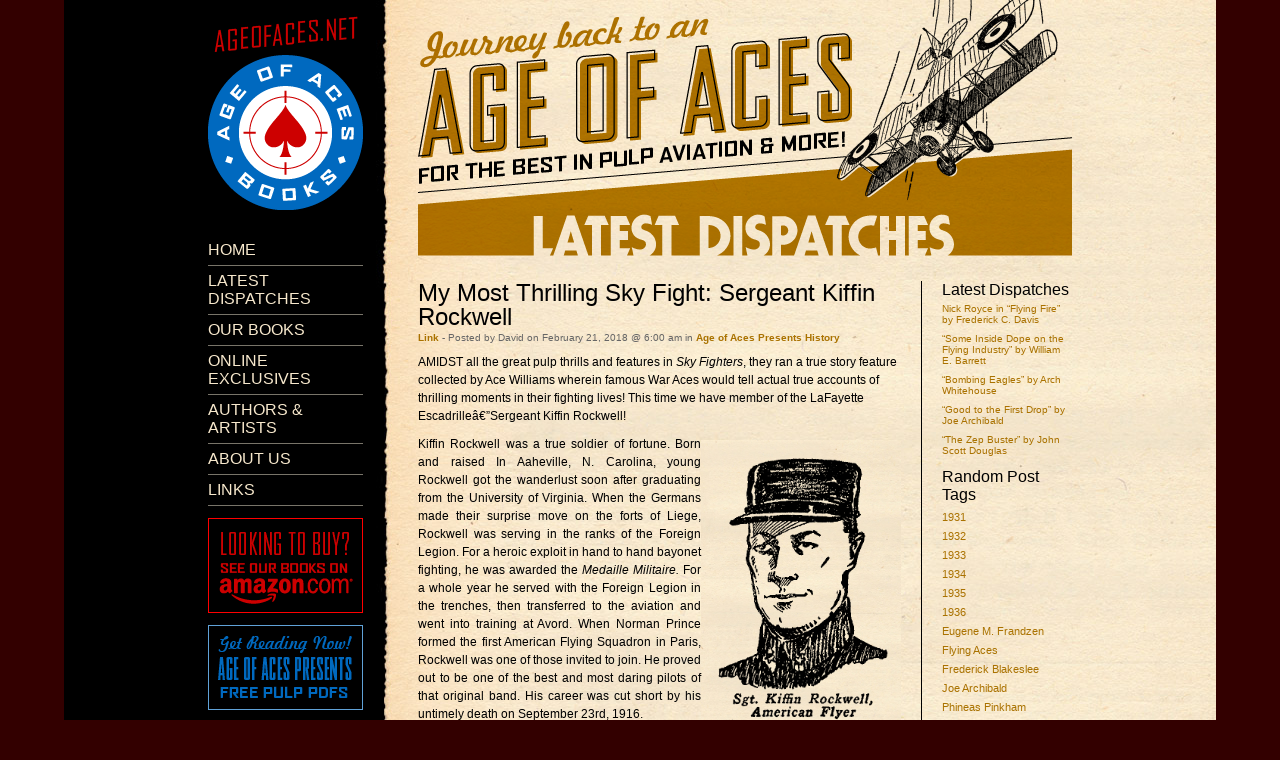

--- FILE ---
content_type: text/html; charset=UTF-8
request_url: https://www.ageofaces.net/tag/kiffin-rockwell/
body_size: 8014
content:
<!DOCTYPE html PUBLIC "-//W3C//DTD XHTML 1.0 Transitional//EN" "http://www.w3.org/TR/xhtml1/DTD/xhtml1-transitional.dtd">
<html xmlns="http://www.w3.org/1999/xhtml" dir="ltr" lang="en-US">

<head profile="http://gmpg.org/xfn/11">
	<meta http-equiv="Content-Type" content="text/html; charset=UTF-8" />

	<title>Age of Aces Books  &raquo; Kiffin Rockwell</title>

	<style type="text/css" media="screen">
		@import url( https://www.ageofaces.net/blog/wp-content/themes/acestheme/style.css );
	</style>

	<link rel="pingback" href="http://www.ageofaces.net/blog/xmlrpc.php" />
		<link rel='archives' title='January 2026' href='http://www.ageofaces.net/2026/01/' />
	<link rel='archives' title='December 2025' href='http://www.ageofaces.net/2025/12/' />
	<link rel='archives' title='November 2025' href='http://www.ageofaces.net/2025/11/' />
	<link rel='archives' title='October 2025' href='http://www.ageofaces.net/2025/10/' />
	<link rel='archives' title='September 2025' href='http://www.ageofaces.net/2025/09/' />
	<link rel='archives' title='August 2025' href='http://www.ageofaces.net/2025/08/' />
	<link rel='archives' title='July 2025' href='http://www.ageofaces.net/2025/07/' />
	<link rel='archives' title='June 2025' href='http://www.ageofaces.net/2025/06/' />
	<link rel='archives' title='May 2025' href='http://www.ageofaces.net/2025/05/' />
	<link rel='archives' title='April 2025' href='http://www.ageofaces.net/2025/04/' />
	<link rel='archives' title='March 2025' href='http://www.ageofaces.net/2025/03/' />
	<link rel='archives' title='February 2025' href='http://www.ageofaces.net/2025/02/' />
	<link rel='archives' title='January 2025' href='http://www.ageofaces.net/2025/01/' />
	<link rel='archives' title='December 2024' href='http://www.ageofaces.net/2024/12/' />
	<link rel='archives' title='November 2024' href='http://www.ageofaces.net/2024/11/' />
	<link rel='archives' title='October 2024' href='http://www.ageofaces.net/2024/10/' />
	<link rel='archives' title='September 2024' href='http://www.ageofaces.net/2024/09/' />
	<link rel='archives' title='August 2024' href='http://www.ageofaces.net/2024/08/' />
	<link rel='archives' title='July 2024' href='http://www.ageofaces.net/2024/07/' />
	<link rel='archives' title='June 2024' href='http://www.ageofaces.net/2024/06/' />
	<link rel='archives' title='May 2024' href='http://www.ageofaces.net/2024/05/' />
	<link rel='archives' title='April 2024' href='http://www.ageofaces.net/2024/04/' />
	<link rel='archives' title='March 2024' href='http://www.ageofaces.net/2024/03/' />
	<link rel='archives' title='February 2024' href='http://www.ageofaces.net/2024/02/' />
	<link rel='archives' title='January 2024' href='http://www.ageofaces.net/2024/01/' />
	<link rel='archives' title='December 2023' href='http://www.ageofaces.net/2023/12/' />
	<link rel='archives' title='November 2023' href='http://www.ageofaces.net/2023/11/' />
	<link rel='archives' title='October 2023' href='http://www.ageofaces.net/2023/10/' />
	<link rel='archives' title='September 2023' href='http://www.ageofaces.net/2023/09/' />
	<link rel='archives' title='August 2023' href='http://www.ageofaces.net/2023/08/' />
	<link rel='archives' title='July 2023' href='http://www.ageofaces.net/2023/07/' />
	<link rel='archives' title='June 2023' href='http://www.ageofaces.net/2023/06/' />
	<link rel='archives' title='May 2023' href='http://www.ageofaces.net/2023/05/' />
	<link rel='archives' title='April 2023' href='http://www.ageofaces.net/2023/04/' />
	<link rel='archives' title='March 2023' href='http://www.ageofaces.net/2023/03/' />
	<link rel='archives' title='February 2023' href='http://www.ageofaces.net/2023/02/' />
	<link rel='archives' title='January 2023' href='http://www.ageofaces.net/2023/01/' />
	<link rel='archives' title='December 2022' href='http://www.ageofaces.net/2022/12/' />
	<link rel='archives' title='November 2022' href='http://www.ageofaces.net/2022/11/' />
	<link rel='archives' title='October 2022' href='http://www.ageofaces.net/2022/10/' />
	<link rel='archives' title='September 2022' href='http://www.ageofaces.net/2022/09/' />
	<link rel='archives' title='August 2022' href='http://www.ageofaces.net/2022/08/' />
	<link rel='archives' title='July 2022' href='http://www.ageofaces.net/2022/07/' />
	<link rel='archives' title='June 2022' href='http://www.ageofaces.net/2022/06/' />
	<link rel='archives' title='May 2022' href='http://www.ageofaces.net/2022/05/' />
	<link rel='archives' title='April 2022' href='http://www.ageofaces.net/2022/04/' />
	<link rel='archives' title='March 2022' href='http://www.ageofaces.net/2022/03/' />
	<link rel='archives' title='February 2022' href='http://www.ageofaces.net/2022/02/' />
	<link rel='archives' title='January 2022' href='http://www.ageofaces.net/2022/01/' />
	<link rel='archives' title='December 2021' href='http://www.ageofaces.net/2021/12/' />
	<link rel='archives' title='November 2021' href='http://www.ageofaces.net/2021/11/' />
	<link rel='archives' title='October 2021' href='http://www.ageofaces.net/2021/10/' />
	<link rel='archives' title='August 2021' href='http://www.ageofaces.net/2021/08/' />
	<link rel='archives' title='July 2021' href='http://www.ageofaces.net/2021/07/' />
	<link rel='archives' title='June 2021' href='http://www.ageofaces.net/2021/06/' />
	<link rel='archives' title='May 2021' href='http://www.ageofaces.net/2021/05/' />
	<link rel='archives' title='April 2021' href='http://www.ageofaces.net/2021/04/' />
	<link rel='archives' title='March 2021' href='http://www.ageofaces.net/2021/03/' />
	<link rel='archives' title='February 2021' href='http://www.ageofaces.net/2021/02/' />
	<link rel='archives' title='January 2021' href='http://www.ageofaces.net/2021/01/' />
	<link rel='archives' title='December 2020' href='http://www.ageofaces.net/2020/12/' />
	<link rel='archives' title='November 2020' href='http://www.ageofaces.net/2020/11/' />
	<link rel='archives' title='October 2020' href='http://www.ageofaces.net/2020/10/' />
	<link rel='archives' title='September 2020' href='http://www.ageofaces.net/2020/09/' />
	<link rel='archives' title='August 2020' href='http://www.ageofaces.net/2020/08/' />
	<link rel='archives' title='July 2020' href='http://www.ageofaces.net/2020/07/' />
	<link rel='archives' title='June 2020' href='http://www.ageofaces.net/2020/06/' />
	<link rel='archives' title='May 2020' href='http://www.ageofaces.net/2020/05/' />
	<link rel='archives' title='April 2020' href='http://www.ageofaces.net/2020/04/' />
	<link rel='archives' title='March 2020' href='http://www.ageofaces.net/2020/03/' />
	<link rel='archives' title='February 2020' href='http://www.ageofaces.net/2020/02/' />
	<link rel='archives' title='January 2020' href='http://www.ageofaces.net/2020/01/' />
	<link rel='archives' title='December 2019' href='http://www.ageofaces.net/2019/12/' />
	<link rel='archives' title='November 2019' href='http://www.ageofaces.net/2019/11/' />
	<link rel='archives' title='October 2019' href='http://www.ageofaces.net/2019/10/' />
	<link rel='archives' title='September 2019' href='http://www.ageofaces.net/2019/09/' />
	<link rel='archives' title='August 2019' href='http://www.ageofaces.net/2019/08/' />
	<link rel='archives' title='June 2019' href='http://www.ageofaces.net/2019/06/' />
	<link rel='archives' title='May 2019' href='http://www.ageofaces.net/2019/05/' />
	<link rel='archives' title='April 2019' href='http://www.ageofaces.net/2019/04/' />
	<link rel='archives' title='March 2019' href='http://www.ageofaces.net/2019/03/' />
	<link rel='archives' title='February 2019' href='http://www.ageofaces.net/2019/02/' />
	<link rel='archives' title='January 2019' href='http://www.ageofaces.net/2019/01/' />
	<link rel='archives' title='December 2018' href='http://www.ageofaces.net/2018/12/' />
	<link rel='archives' title='November 2018' href='http://www.ageofaces.net/2018/11/' />
	<link rel='archives' title='October 2018' href='http://www.ageofaces.net/2018/10/' />
	<link rel='archives' title='September 2018' href='http://www.ageofaces.net/2018/09/' />
	<link rel='archives' title='August 2018' href='http://www.ageofaces.net/2018/08/' />
	<link rel='archives' title='July 2018' href='http://www.ageofaces.net/2018/07/' />
	<link rel='archives' title='June 2018' href='http://www.ageofaces.net/2018/06/' />
	<link rel='archives' title='May 2018' href='http://www.ageofaces.net/2018/05/' />
	<link rel='archives' title='April 2018' href='http://www.ageofaces.net/2018/04/' />
	<link rel='archives' title='March 2018' href='http://www.ageofaces.net/2018/03/' />
	<link rel='archives' title='February 2018' href='http://www.ageofaces.net/2018/02/' />
	<link rel='archives' title='January 2018' href='http://www.ageofaces.net/2018/01/' />
	<link rel='archives' title='December 2017' href='http://www.ageofaces.net/2017/12/' />
	<link rel='archives' title='November 2017' href='http://www.ageofaces.net/2017/11/' />
	<link rel='archives' title='October 2017' href='http://www.ageofaces.net/2017/10/' />
	<link rel='archives' title='September 2017' href='http://www.ageofaces.net/2017/09/' />
	<link rel='archives' title='August 2017' href='http://www.ageofaces.net/2017/08/' />
	<link rel='archives' title='July 2017' href='http://www.ageofaces.net/2017/07/' />
	<link rel='archives' title='June 2017' href='http://www.ageofaces.net/2017/06/' />
	<link rel='archives' title='May 2017' href='http://www.ageofaces.net/2017/05/' />
	<link rel='archives' title='April 2017' href='http://www.ageofaces.net/2017/04/' />
	<link rel='archives' title='March 2017' href='http://www.ageofaces.net/2017/03/' />
	<link rel='archives' title='February 2017' href='http://www.ageofaces.net/2017/02/' />
	<link rel='archives' title='January 2017' href='http://www.ageofaces.net/2017/01/' />
	<link rel='archives' title='November 2016' href='http://www.ageofaces.net/2016/11/' />
	<link rel='archives' title='October 2016' href='http://www.ageofaces.net/2016/10/' />
	<link rel='archives' title='September 2016' href='http://www.ageofaces.net/2016/09/' />
	<link rel='archives' title='July 2016' href='http://www.ageofaces.net/2016/07/' />
	<link rel='archives' title='May 2016' href='http://www.ageofaces.net/2016/05/' />
	<link rel='archives' title='April 2016' href='http://www.ageofaces.net/2016/04/' />
	<link rel='archives' title='March 2016' href='http://www.ageofaces.net/2016/03/' />
	<link rel='archives' title='February 2016' href='http://www.ageofaces.net/2016/02/' />
	<link rel='archives' title='January 2016' href='http://www.ageofaces.net/2016/01/' />
	<link rel='archives' title='December 2015' href='http://www.ageofaces.net/2015/12/' />
	<link rel='archives' title='November 2015' href='http://www.ageofaces.net/2015/11/' />
	<link rel='archives' title='October 2015' href='http://www.ageofaces.net/2015/10/' />
	<link rel='archives' title='September 2015' href='http://www.ageofaces.net/2015/09/' />
	<link rel='archives' title='August 2015' href='http://www.ageofaces.net/2015/08/' />
	<link rel='archives' title='July 2015' href='http://www.ageofaces.net/2015/07/' />
	<link rel='archives' title='June 2015' href='http://www.ageofaces.net/2015/06/' />
	<link rel='archives' title='May 2015' href='http://www.ageofaces.net/2015/05/' />
	<link rel='archives' title='April 2015' href='http://www.ageofaces.net/2015/04/' />
	<link rel='archives' title='March 2015' href='http://www.ageofaces.net/2015/03/' />
	<link rel='archives' title='February 2015' href='http://www.ageofaces.net/2015/02/' />
	<link rel='archives' title='January 2015' href='http://www.ageofaces.net/2015/01/' />
	<link rel='archives' title='December 2014' href='http://www.ageofaces.net/2014/12/' />
	<link rel='archives' title='November 2014' href='http://www.ageofaces.net/2014/11/' />
	<link rel='archives' title='October 2014' href='http://www.ageofaces.net/2014/10/' />
	<link rel='archives' title='September 2014' href='http://www.ageofaces.net/2014/09/' />
	<link rel='archives' title='August 2014' href='http://www.ageofaces.net/2014/08/' />
	<link rel='archives' title='August 2013' href='http://www.ageofaces.net/2013/08/' />
	<link rel='archives' title='July 2013' href='http://www.ageofaces.net/2013/07/' />
	<link rel='archives' title='November 2012' href='http://www.ageofaces.net/2012/11/' />
	<link rel='archives' title='September 2012' href='http://www.ageofaces.net/2012/09/' />
	<link rel='archives' title='August 2012' href='http://www.ageofaces.net/2012/08/' />
	<link rel='archives' title='July 2012' href='http://www.ageofaces.net/2012/07/' />
	<link rel='archives' title='June 2012' href='http://www.ageofaces.net/2012/06/' />
	<link rel='archives' title='November 2011' href='http://www.ageofaces.net/2011/11/' />
	<link rel='archives' title='October 2011' href='http://www.ageofaces.net/2011/10/' />
	<link rel='archives' title='September 2011' href='http://www.ageofaces.net/2011/09/' />
	<link rel='archives' title='August 2011' href='http://www.ageofaces.net/2011/08/' />
	<link rel='archives' title='July 2011' href='http://www.ageofaces.net/2011/07/' />
	<link rel='archives' title='June 2011' href='http://www.ageofaces.net/2011/06/' />
	<link rel='archives' title='March 2011' href='http://www.ageofaces.net/2011/03/' />
	<link rel='archives' title='February 2011' href='http://www.ageofaces.net/2011/02/' />
	<link rel='archives' title='December 2010' href='http://www.ageofaces.net/2010/12/' />
	<link rel='archives' title='September 2010' href='http://www.ageofaces.net/2010/09/' />
	<link rel='archives' title='August 2010' href='http://www.ageofaces.net/2010/08/' />
	<link rel='archives' title='July 2010' href='http://www.ageofaces.net/2010/07/' />
	<link rel='archives' title='June 2010' href='http://www.ageofaces.net/2010/06/' />
	<link rel='archives' title='May 2010' href='http://www.ageofaces.net/2010/05/' />
	<link rel='archives' title='April 2010' href='http://www.ageofaces.net/2010/04/' />
	<link rel='archives' title='March 2010' href='http://www.ageofaces.net/2010/03/' />
	<link rel='archives' title='February 2010' href='http://www.ageofaces.net/2010/02/' />
	<link rel='archives' title='January 2010' href='http://www.ageofaces.net/2010/01/' />
	<link rel='archives' title='December 2009' href='http://www.ageofaces.net/2009/12/' />
	<link rel='archives' title='November 2009' href='http://www.ageofaces.net/2009/11/' />
	<link rel='archives' title='October 2009' href='http://www.ageofaces.net/2009/10/' />
	<link rel='archives' title='September 2009' href='http://www.ageofaces.net/2009/09/' />
	<link rel='archives' title='August 2009' href='http://www.ageofaces.net/2009/08/' />
	<link rel='archives' title='July 2009' href='http://www.ageofaces.net/2009/07/' />
	<link rel='archives' title='May 2009' href='http://www.ageofaces.net/2009/05/' />
	<link rel='archives' title='April 2009' href='http://www.ageofaces.net/2009/04/' />
	<link rel='archives' title='March 2009' href='http://www.ageofaces.net/2009/03/' />
	<link rel='archives' title='February 2009' href='http://www.ageofaces.net/2009/02/' />
	<link rel='archives' title='January 2009' href='http://www.ageofaces.net/2009/01/' />
	<link rel='archives' title='November 2008' href='http://www.ageofaces.net/2008/11/' />
	<link rel='archives' title='October 2008' href='http://www.ageofaces.net/2008/10/' />
	<link rel='archives' title='September 2008' href='http://www.ageofaces.net/2008/09/' />
	<link rel='archives' title='August 2008' href='http://www.ageofaces.net/2008/08/' />
	<link rel='archives' title='July 2008' href='http://www.ageofaces.net/2008/07/' />
	<link rel='archives' title='June 2008' href='http://www.ageofaces.net/2008/06/' />
	<link rel='archives' title='May 2008' href='http://www.ageofaces.net/2008/05/' />
	<link rel='archives' title='April 2008' href='http://www.ageofaces.net/2008/04/' />
	<link rel='archives' title='March 2008' href='http://www.ageofaces.net/2008/03/' />
		<link rel="alternate" type="application/rss+xml" title="Age of Aces &raquo; Kiffin Rockwell Tag Feed" href="http://www.ageofaces.net/tag/kiffin-rockwell/feed/" />
<link rel="EditURI" type="application/rsd+xml" title="RSD" href="http://www.ageofaces.net/blog/xmlrpc.php?rsd" />
<link rel="wlwmanifest" type="application/wlwmanifest+xml" href="http://www.ageofaces.net/blog/wp-includes/wlwmanifest.xml" /> 
<link rel='index' title='Age of Aces' href='http://www.ageofaces.net' />
<meta name="generator" content="WordPress 2.8.1" />
</head>
<body>
<div id="container">


<div id="leftbar">

  <a href="http://www.ageofaces.net" alt="AgeOfAces.Net"><img src="/images/ageofacesnet.gif"></a>

  <ul>
    <li class="page_item page-item-5"><a href="http://www.ageofaces.net" title="Home">Home</a></li>
<li class="page_item page-item-28 current_page_parent"><a href="http://www.ageofaces.net/latest-dispatches/" title="Latest Dispatches">Latest Dispatches</a></li>
<li class="page_item page-item-13"><a href="http://www.ageofaces.net/our-books/" title="Our Books">Our Books</a></li>
<li class="page_item page-item-164"><a href="http://www.ageofaces.net/online-exclusives/" title="Online Exclusives">Online Exclusives</a></li>
<li class="page_item page-item-23"><a href="http://www.ageofaces.net/authors-artists/" title="Authors &amp; Artists">Authors &#038; Artists</a></li>
<li class="page_item page-item-2"><a href="http://www.ageofaces.net/about/" title="About Us">About Us</a></li>
<li class="page_item page-item-171"><a href="http://www.ageofaces.net/links/" title="Links">Links</a></li>
  </ul>

  <a href="https://www.amazon.com/s?i=stripbooks&rh=p_30%3AAge+of+Aces+Books&s=date-desc-rank" 
  target="_blank"><img src="/images/button_amazon.gif" alt="Looking to buy? See our books on amazon.com"></a>
  <a href="/category/age-of-aces-presents/"><img src="/images/button_presents.gif" alt="Get Reading Now! Age of Aces Presents - free pulp PDFs"></a>

</div>
<div id="pulppage-brown">

	<div id="banner">
	  <img src="/images/banner_brown.gif">
	  <a href="/blog/latest-dispatches/"><img src="/images/title_blog.gif" border="0"></a>
	</div>
	<div id="rightbar">
	
		<ul id="sidebar">
		
		
			<li id="archives">Latest Dispatches				<ul>
	 				<li><a href='http://www.ageofaces.net/2026/01/nick-royce-in-flying-fire-by-frederick-c-davis/' title='Nick Royce in &#8220;Flying Fire&#8221; by Frederick C. Davis'>Nick Royce in &#8220;Flying Fire&#8221; by Frederick C. Davis</a></li>
	<li><a href='http://www.ageofaces.net/2026/01/some-inside-dope-on-the-flying-industry-by-william-e-barrett/' title='&#8220;Some Inside Dope on the Flying Industry&#8221; by William E. Barrett'>&#8220;Some Inside Dope on the Flying Industry&#8221; by William E. Barrett</a></li>
	<li><a href='http://www.ageofaces.net/2026/01/bombing-eagles-by-arch-whitehouse/' title='&#8220;Bombing Eagles&#8221; by Arch Whitehouse'>&#8220;Bombing Eagles&#8221; by Arch Whitehouse</a></li>
	<li><a href='http://www.ageofaces.net/2026/01/good-to-the-first-drop-by-joe-archibald/' title='&#8220;Good to the First Drop&#8221; by Joe Archibald'>&#8220;Good to the First Drop&#8221; by Joe Archibald</a></li>
	<li><a href='http://www.ageofaces.net/2026/01/the-zep-buster-by-john-scott-douglas/' title='&#8220;The Zep Buster&#8221; by John Scott Douglas'>&#8220;The Zep Buster&#8221; by John Scott Douglas</a></li>
				</ul>
 			</li>

<li><h2>Random Post Tags</h2>
<ul>
<ul class='wp-tag-cloud'>
	<li><a href='http://www.ageofaces.net/tag/1931/' class='tag-link-80' title='96 topics' rel="tag" style='font-size: 8pt;'>1931</a></li>
	<li><a href='http://www.ageofaces.net/tag/1932/' class='tag-link-32' title='105 topics' rel="tag" style='font-size: 8pt;'>1932</a></li>
	<li><a href='http://www.ageofaces.net/tag/1933/' class='tag-link-59' title='96 topics' rel="tag" style='font-size: 8pt;'>1933</a></li>
	<li><a href='http://www.ageofaces.net/tag/1934/' class='tag-link-11' title='151 topics' rel="tag" style='font-size: 8pt;'>1934</a></li>
	<li><a href='http://www.ageofaces.net/tag/1935/' class='tag-link-46' title='127 topics' rel="tag" style='font-size: 8pt;'>1935</a></li>
	<li><a href='http://www.ageofaces.net/tag/1936/' class='tag-link-7' title='91 topics' rel="tag" style='font-size: 8pt;'>1936</a></li>
	<li><a href='http://www.ageofaces.net/tag/eugene-m-frandzen/' class='tag-link-235' title='101 topics' rel="tag" style='font-size: 8pt;'>Eugene M. Frandzen</a></li>
	<li><a href='http://www.ageofaces.net/tag/flying-aces/' class='tag-link-10' title='314 topics' rel="tag" style='font-size: 8pt;'>Flying Aces</a></li>
	<li><a href='http://www.ageofaces.net/tag/frederick-blakeslee/' class='tag-link-6' title='108 topics' rel="tag" style='font-size: 8pt;'>Frederick Blakeslee</a></li>
	<li><a href='http://www.ageofaces.net/tag/joe-archibald/' class='tag-link-29' title='102 topics' rel="tag" style='font-size: 8pt;'>Joe Archibald</a></li>
	<li><a href='http://www.ageofaces.net/tag/phineas-pinkham/' class='tag-link-42' title='90 topics' rel="tag" style='font-size: 8pt;'>Phineas Pinkham</a></li>
	<li><a href='http://www.ageofaces.net/tag/sky-birds/' class='tag-link-31' title='85 topics' rel="tag" style='font-size: 8pt;'>Sky Birds</a></li>
	<li><a href='http://www.ageofaces.net/tag/sky-fighters/' class='tag-link-18' title='221 topics' rel="tag" style='font-size: 8pt;'>Sky Fighters</a></li>
	<li><a href='http://www.ageofaces.net/tag/terry-gilkison/' class='tag-link-607' title='83 topics' rel="tag" style='font-size: 8pt;'>Terry Gilkison</a></li>
	<li><a href='http://www.ageofaces.net/tag/the-story-behind-the-cover/' class='tag-link-221' title='81 topics' rel="tag" style='font-size: 8pt;'>The Story Behind The Cover</a></li>
</ul>
</ul>
</li>

			<li class="categories">Categories<ul>	<li class="cat-item cat-item-9"><a href="http://www.ageofaces.net/category/age-of-aces-presents/" title="View all posts filed under Age of Aces Presents">Age of Aces Presents</a>
</li>
	<li class="cat-item cat-item-170"><a href="http://www.ageofaces.net/category/ageofaces-net/" title="View all posts filed under ageofaces.net">ageofaces.net</a>
</li>
	<li class="cat-item cat-item-3"><a href="http://www.ageofaces.net/category/aviation/" title="View all posts filed under Aviation">Aviation</a>
</li>
	<li class="cat-item cat-item-130"><a href="http://www.ageofaces.net/category/events/" title="View all posts filed under Events">Events</a>
</li>
	<li class="cat-item cat-item-136"><a href="http://www.ageofaces.net/category/history/" title="View all posts filed under History">History</a>
</li>
	<li class="cat-item cat-item-27"><a href="http://www.ageofaces.net/category/reprints/" title="View all posts filed under Reprints">Reprints</a>
</li>
	<li class="cat-item cat-item-221"><a href="http://www.ageofaces.net/category/the-story-behind-the-cover/" title="View all posts filed under The Story Behind The Cover">The Story Behind The Cover</a>
</li>
	<li class="cat-item cat-item-1"><a href="http://www.ageofaces.net/category/uncategorized/" title="View all posts filed under Uncategorized">Uncategorized</a>
</li>
</ul></li>


		</ul>
	
	</div>
	<div id="maincontent">
	
	
		


		<div class="post" id="post-7122">
	 		<h3 class="storytitle">My Most Thrilling Sky Fight: Sergeant Kiffin Rockwell</h3>

			<div class="meta">
				<a href="http://www.ageofaces.net/2018/02/my-most-thrilling-sky-fight-sergeant-kiffin-rockwell/" rel="bookmark">Link</a> - 
				Posted by David				on February 21, 2018 
				@ 6:00 am				in <ul class="post-categories">
	<li><a href="http://www.ageofaces.net/category/age-of-aces-presents/" title="View all posts in Age of Aces Presents" rel="category tag">Age of Aces Presents</a></li>
	<li><a href="http://www.ageofaces.net/category/history/" title="View all posts in History" rel="category tag">History</a></li></ul>							</div>

			<div class="storycontent">
				<p>AMIDST all the great pulp thrills and features in <em>Sky Fighters</em>, they ran a true story feature collected by Ace Williams wherein famous War Aces would tell actual true accounts of thrilling moments in their fighting lives! This time we have member of the LaFayette Escadrilleâ€”Sergeant Kiffin Rockwell!</p>
<p align="justify">Kiffin Rockwell was a true soldier <img src="http://www.ageofaces.net/blog/wp-content/uploads/2018/02/rockwell.jpg" align="right" width="200" vspace="5"> of fortune. Born and raised In Aaheville, N. Carolina, young Rockwell got the wanderlust soon after graduating from the University of Virginia. When the Germans made their surprise move on the forts of Liege, Rockwell was serving in the ranks of the Foreign Legion. For a heroic exploit in hand to hand bayonet fighting, he was awarded the <em>Medaille Militaire.</em> For a whole year he served with the Foreign Legion in the trenches, then transferred to the aviation and went into training at Avord. When Norman Prince formed the first American Flying Squadron in Paris, Rockwell was one of those invited to join. He proved out to be one of the best and most daring pilots of that original band. His career was cut short by his untimely death on September 23rd, 1916.</p>
<p align="justify">Rockwell ran up a score of three official victories before being killed in action and was awarded the <em>Croix de Guerre</em> with additional citation for his <em>Medaille Militaire.</em> The following is taken from a letter to his brother in Asheville.</p>
<p>&nbsp; </p>
<h3>WHY WE CALL THEM LES BOCHES</h3>
<p><font size="-2">by Sergeant Kiffin Rockwell â€¢ <em>Sky Fighters</em>, August 1936</font></p>
<p>YOU asked why we call the Germans <em>les Boches,</em> or butchers, in our language. There are many reasons. I shall relate a recent experience so you can determine for yourself.</p>
<p>Captain Thenault, Prince and I had taken young Balsley out for his second trip over the front. We were cruising along behind the <em>Boche</em> lines when we suddenly found ourselves face to face with about 40 <em>Boches.</em> They were grouped together in a close formation but at different altitudes. On our level there were about 12 or 15 <em>Aviatiks.</em></p>
<p>These <em>Aviatiks</em> had about the same speed as our Nieuports, but they carried a gunner behind the pilot. The pilot shoots as we do, but the gunner has a movable gun which enables him to fire in all directions.</p>
<p align="center"><strong>A MÃªlÃ©e of Battle</strong></p>
<p>We were but four and on the German side of the lines, but none of us turned and ran away. For ten or fifteen minutes we flew over and around the <em>Aviatiks,</em> being fired at constantly, some of their bursts being at very close range. Finally we saw an opening. One of their machines raced toward our lines. The rest were behind us.</p>
<p>We plunged after this isolated <em>Boche.</em> A general mÃªlÃ©e resulted, for the whole swarm of <em>Boches</em> pounced on us, coming from above and all sides.</p>
<p>One of our planes dived and fell as though streaking to death. I wondered if it were Prince or Balsley. Tough in either case, I thought. Then in the mÃªlÃ©e I lost sight of another of our little Nieuports. Now both Prince and Balsley were gone. Only Captain Thenault and myself remained and the <em>Boches</em> were giving us plenty.</p>
<p>Thenault signalled to draw away and we ran for our lines, confident that both Balsley and Prince had been shot down.</p>
<p align="center"><strong>An Exploding Bullet</strong></p>
<p>We managed to run the gauntlet. Later Prince showed up. He had followed down after Balsley when he saw the youngster falling. It appeared that poor Balsley had darted in on a <em>Boche</em> and just as he pressed his Bowden to fire his gun, it jammed.</p>
<p>He swerved off to clear and just at that instant a bullet struck him in the stomach and <em>exploded</em> against his backbone!</p>
<p>Balsley&#8217;s machine went into a dive as he fainted over the stick. But the rush of air in the dive revived him. And as he had kept his feet on the rudder he was enabled to redress and land right side up. The machine, however, smashed to bits. Prince got Balsley out. Twelve pieces of the <em>exploded</em> bullet were removed from Balsley&#8217;s interior. Balsley will live but he will never fly again.</p>
<p>So, you see why they are called <em>les Boches?</em> This is the second time we have run into explosive bullets. First it was me, and I am not entirely recovered yet, now it is poor Balsley.</p>
			</div>

			<div class="feedback">
								Tags: <a href="http://www.ageofaces.net/tag/1936/" rel="tag">1936</a>, <a href="http://www.ageofaces.net/tag/ace-williams/" rel="tag">Ace Williams</a>, <a href="http://www.ageofaces.net/tag/august-1936/" rel="tag">August 1936</a>, <a href="http://www.ageofaces.net/tag/aviatiks/" rel="tag">Aviatiks</a>, <a href="http://www.ageofaces.net/tag/clyde-balsley/" rel="tag">Clyde Balsley</a>, <a href="http://www.ageofaces.net/tag/georges-thenault/" rel="tag">Georges Thenault</a>, <a href="http://www.ageofaces.net/tag/kiffin-rockwell/" rel="tag">Kiffin Rockwell</a>, <a href="http://www.ageofaces.net/tag/lafayette-escadrille/" rel="tag">Lafayette Escadrille</a>, <a href="http://www.ageofaces.net/tag/my-most-thrilling-sky-fight/" rel="tag">My Most Thrilling Sky Fight</a>, <a href="http://www.ageofaces.net/tag/norman-prince/" rel="tag">Norman Prince</a>, <a href="http://www.ageofaces.net/tag/sky-fighters/" rel="tag">Sky Fighters</a> |
				<a href="http://www.ageofaces.net/2018/02/my-most-thrilling-sky-fight-sergeant-kiffin-rockwell/#respond" title="Comment on My Most Thrilling Sky Fight: Sergeant Kiffin Rockwell">Comments (0)</a>			</div>

		</div>
		
		<div class="storycontent">
				</div>
		


		<div class="post" id="post-7017">
	 		<h3 class="storytitle">My Most Thrilling Sky Fight: Lieutenant Norman Prince</h3>

			<div class="meta">
				<a href="http://www.ageofaces.net/2018/01/my-most-thrilling-sky-fight-lieutenant-norman-prince/" rel="bookmark">Link</a> - 
				Posted by David				on January 24, 2018 
				@ 6:00 am				in <ul class="post-categories">
	<li><a href="http://www.ageofaces.net/category/age-of-aces-presents/" title="View all posts in Age of Aces Presents" rel="category tag">Age of Aces Presents</a></li>
	<li><a href="http://www.ageofaces.net/category/history/" title="View all posts in History" rel="category tag">History</a></li></ul>							</div>

			<div class="storycontent">
				<p>AMIDST all the great pulp thrills and features in <em>Sky Fighters</em>, they ran a true story feature collected by Ace Williams wherein famous War Aces would tell actual true accounts of thrilling moments in their fighting lives! This time we have the founder of the LaFayette Escadrilleâ€”Lieutenant Norman Prince!</p>
<p align="justify">Born to the purple on <img src="http://www.ageofaces.net/blog/wp-content/uploads/2017/12/prince.jpg" align="right" width="200" vspace="5"> August 31, 1887, scion of one of the blue-blooded families In old Boston, was Norman Pslnce, the founder of the famous LaFayette Escadrille. Educated at Groton and Harvard for a career in business with his wealthy family, he hazarded his promising future and used his wealth and family prestige in overcoming obstacle&#8217;s to form a squadron of American aviators for battle at the front. With him in the beginning were Thaw, Chapman, Rockwell, McConnell, Hall and Cowdin. These Americans with Prince made up the roster of the original squadron sent up to the front at Luxeuil in May, 1910.</p>
<p align="justify">Later on it became known as the <em>Escadrille de Lafayette</em> and 325 fighting pilots flew under its proud banner before the war came to an end. Prince&#8217;s career on the front was short but meteoric. Before he was killed, however, on October 15, of the same year, he had engaged in 122 aerial combats and won every award possible for his many acts of bravery and heroism. The story below is taken from the records of a French war correspondent.</p>
<p>&nbsp; </p>
<h3>SOLO TO DOUAI</h3>
<p><font size="-2">by Sous-Lieutenant Norman Prince â€¢ <em>Sky Fighters</em>, May 1936</font></p>
<p>A HIDDEN Boche artillery emplacement was holding up the French advance on the captured fortress of Douai. The <em>General des Armees</em> became frantic. His cavalry scouts had failed. Infantry patrols had learned nothing. The Boches had command of the air. But locating the hidden emplacement was imperative. Though the weather was far from auspicious, the General demanded that the <em>avions de chasse</em> break through the Boche net and discover the hidden guns so that our 75s could destroy them.</p>
<p>It was a grim, desperate order. The sky was on the ground in spots. It was rain and sunshine alternately, and the wind blew in whirling tempests across our front . . . very bad weather for flying. And much, more worse for reconnaissance. Twenty-four <em>avions</em> took off on that desperate mission, 4 from our squadron; the rest from other squadrons nearby, including the famous Storks.</p>
<p align="center"><strong>Little Hope of Returning</strong></p>
<p>I had few hopes of returning when I lifted wings into the air on that bleak day. But one thing I vowed: no Boche in the sky or on the earth was going to force me to turn back until I had won through to Douai. I did not fear death. I feared only that I would not be able to accomplish the mission; that no one of us would.</p>
<p>The first half hour it was a battle against wind and weather. My frail <em>avion</em> tossed up and down like a cork. For a few minutes I saw my comrades on either side of me, then they gradually faded into the dismal sky and I found myself alone in a dripping, grey-black void. My thoughts were somber and the whirling rotary engine seemed to sob out a sinister cadence: <em>&#8220;Solo to Douai! Solo to Douai!â€</em></p>
<p>I caught myself mouthing it aloud in rhythm with the moaning exhausts where I was rudely awakened from my lethargy by the stitching, ripping sound of Boche bullets tearing into the fuselage at my back. Instinctively I whirled off in an abrupt <em>virage</em> and saw black spots that were enemy planes dotting the grey sky all around me . . . and the fortress of Douai was immediately beneath!</p>
<p align="center"><strong>Enemy Avions</strong></p>
<p>I took in everything with a single, darting glance. My Lewis coughed sharply as I spiraled down through the converging black specks. Some of those black specks puffed and mushroomed . . . shrapnel bursts! Others grew wings and blue smoke spouted over engine nacelles . . . enemy <em>avions!</em></p>
<p>How many I did not know. There was not time to count. I circled, dived, zoomed; firing my piece when Boche shapes slid by in my sights. I got one I know, for I saw the <em>avion</em> sway and fall away in a lazy zig-zag glide with black smoke pluming from the cockpit.</p>
<p>But that was not important. More important was the blinding flash of firing guns just below me . . . the hidden gun emplacement! There it was in a wooded copse beyond and to one side of the fortress of Douai.</p>
<p>There was no need of me tarrying longer over Douai! Back I whirled with my <em>avion</em> not more than 500 meters off the ground. Bullets from sky and earth rained around me like hail.</p>
<p>Ages passed, it seemed, before our trench lines loomed beneath me. But finally they showed, then my own airdrome, the green turf glistening like an emerald in the sudden sunshine.</p>
<p>I set down safely to find that of the 24 who tried to reach Douai, I was the only one to succeed. And I had returned with what the General ordered. Fate had favored me, but I know that she shan&#8217;t always do so. Some day I shall not return.</p>
			</div>

			<div class="feedback">
								Tags: <a href="http://www.ageofaces.net/tag/1936/" rel="tag">1936</a>, <a href="http://www.ageofaces.net/tag/ace-williams/" rel="tag">Ace Williams</a>, <a href="http://www.ageofaces.net/tag/bert-hall/" rel="tag">Bert Hall</a>, <a href="http://www.ageofaces.net/tag/elliot-c-cowdin/" rel="tag">Elliot C. Cowdin</a>, <a href="http://www.ageofaces.net/tag/james-r-mcconnell/" rel="tag">James R. McConnell</a>, <a href="http://www.ageofaces.net/tag/kiffin-rockwell/" rel="tag">Kiffin Rockwell</a>, <a href="http://www.ageofaces.net/tag/may-1936/" rel="tag">May 1936</a>, <a href="http://www.ageofaces.net/tag/my-most-thrilling-sky-fight/" rel="tag">My Most Thrilling Sky Fight</a>, <a href="http://www.ageofaces.net/tag/norman-prince/" rel="tag">Norman Prince</a>, <a href="http://www.ageofaces.net/tag/sky-fighters/" rel="tag">Sky Fighters</a>, <a href="http://www.ageofaces.net/tag/victor-e-chapman/" rel="tag">Victor E. Chapman</a>, <a href="http://www.ageofaces.net/tag/william-thaw/" rel="tag">William Thaw</a> |
				<a href="http://www.ageofaces.net/2018/01/my-most-thrilling-sky-fight-lieutenant-norman-prince/#respond" title="Comment on My Most Thrilling Sky Fight: Lieutenant Norman Prince">Comments (0)</a>			</div>

		</div>
		
		<div class="storycontent">
				</div>
		
		
	
	
	</div>

</div>
<div id="footer">
		
	Copyright &copy; 2019 Age of Aces Books.<br />
	Pulp images copyright of their respective owners. All rights reserved.
		
</div>



</div>
</body>
</html>

--- FILE ---
content_type: text/css
request_url: https://www.ageofaces.net/blog/wp-content/themes/acestheme/style.css
body_size: 1343
content:
/* AGE OF ACES CSS */body {	font-family: Verdana, Arial, sans-serif;	font-size: 100%;	line-height: 1.125em;	text-align: center;	margin: 0;	padding: 0;	color: #000;	background-color: #300;	background-image: url(images/bkgd.jpg);	background-repeat: repeat-y;	background-position: center top;}#container {	width: 864px;	margin: 0 auto;	padding: 0;	text-align: left;}#leftbar {	float: left;	width: 155px;	margin: 0;	padding: 0;}#rightbar {	float: right;	width: 130px;	margin: 0;	border-left: 1px solid #000;	padding: 0 0 0 20px;}#banner {	width: 654px;	height: 256px;	margin: 0 0 25px 0;	padding: 0;}#maincontent {	width: 483px;	margin: 0 171px 0 0;	padding: 0;}#footer {	width: 654px;	float: right;	margin: 12px 0 12px 210px;	padding: 6px 0;	border-top: 1pt solid #000;	font-size: 0.625em;	line-height: 1.125em;}#pulppage-red { width: 654px; margin: 0 0 0 210px; padding: 0; }#pulppage-red a { color: #b00; text-decoration: none; }#pulppage-red a:hover { text-decoration: underline; color: #000; }#pulppage-orange { width: 654px; margin: 0 0 0 210px; padding: 0; }#pulppage-orange a { color: #c60; text-decoration: none; }#pulppage-orange a:hover { text-decoration: underline; color: #000; }#pulppage-brown { width: 654px; margin: 0 0 0 210px; padding: 0; }#pulppage-brown a { color: #aa7200; text-decoration: none; }#pulppage-brown a:hover { text-decoration: underline; color: #000; }#pulppage-green { width: 654px; margin: 0 0 0 210px; padding: 0; }#pulppage-green a { color: #096; text-decoration: none; }#pulppage-green a:hover { text-decoration: underline; color: #000; }#pulppage-blue { width: 654px; margin: 0 0 0 210px; padding: 0; }#pulppage-blue a { color: #07b; text-decoration: none; }#pulppage-blue a:hover { text-decoration: underline; color: #000; }ul {	list-style-type: none;	margin: 0;	padding: 0;}h1 {	font-family: Impact, sans-serif;	font-weight: normal;	text-transform: uppercase;	font-size: 2em;	line-height: 1em;	margin: 0;	padding-bottom: 12px;}h2 {	font-family: Impact, sans-serif;	font-weight: normal;	font-size: 1em;	margin: 0;	padding-bottom: 4px;}h3 {	font-family: Impact, sans-serif;	font-weight: normal;	font-size: 1.5em;	line-height: 1em;	margin: 0;	padding: 0 0 2px 0;}.post a { text-decoration: underline; }.post ul {	font-size: 0.75em;	list-style-type: square;	margin: 0;	padding: 0 0 8px 36px;}.post p {	padding: 0 0 10px 0;}h4 {	font-weight: bold;	font-size: 0.875em;	line-height: 1.125em;	margin: 0;	padding-bottom: 2px;}h5 {	font-weight: bold;	font-size: 0.625em;	line-height: 1.125em;	margin: 0;	padding: 4px 0;}p {	margin: 0;	padding: 0;	font-size: 0.75em;}a img {	border: none;}.morelink {	text-transform: uppercase;	font-weight: bold;	font-size: 75%;}.more-link {	text-transform: uppercase;	font-weight: bold;	font-size: 0.625em;}tbody {	font-size: 0.75em;}#leftbar ul {	margin: 0;	padding: 13px 0 12px 0;}#leftbar ul li {	font-family: Impact, sans-serif;	text-transform: uppercase;	padding: 6px 0;	border-bottom: 1px solid #787469;}#leftbar a {	color: #f7e8cc;	text-decoration: none;}#leftbar a:hover {	color: #fff;}#leftbar a img {	border: none;	padding: 0 0 12px 0;}#rightbar p {	font-size: 0.625em;	line-height: 1.125em;	margin: 0;	padding: 0;}#rightbar li {	font-family: Impact, sans-serif;	font-size: 1em;	margin: 0;	padding-bottom: 8px;}#rightbar ul ul li {	font-family: Verdana, sans-serif;	font-size: 0.625em;	line-height: 1.125em;	padding: 4px 0;}#rightbar img {	border: none;	padding: 4px 0 8px 0;}#minimore {	margin: 0;	padding: 0;	text-transform: uppercase;	font-weight: bold;	font-size: 0.5em;	text-align: right;}hr.spacer { 	height: 0;	border: 0;	margin: 12px 0;}hr { 	height: 0;	border: 0;	margin: 4px 0 16px 0;	border-top: 1px solid #000;}#amazonlink {	font-size: 0.625em;	line-height: 1em;	font-weight: bold;	text-align: center;}#amazonlink a { 	display: block; 	background-color: #fc0; 	width: 443px;	margin: 12px 20px;	padding: 10px;}#amazonlink a:hover { background-color: #b00; text-decoration: none; }.feeder {	font-size: 0.625em;	padding: 10px 0;	margin: 0 0 18px 0;	text-align: right;}.gallery-caption {	text-transform: uppercase;	font-weight: bold;	font-size: 50%;	line-height: 1.125em;	padding-top: 4px;}#gallery-1 { 	overflow: hidden; }#gallery-1 dt {	height: 148px;}/* Captions & aligment */.aligncenter,div.aligncenter {	display: block;	margin-left: auto;	margin-right: auto;}.alignleft {	float: left;	padding-right: 12px;}.alignright {	float: right;	padding-left: 12px;}.linksbold a {	font-weight: bold;	font-size: 1.125em;}.meta {	margin: 0;	padding: 2px 0 10px 0;	font-size: 0.625em;	color: #666;	line-height: 1em;}.meta a { font-weight: bold; }.meta li, ul.post-meta li {	display: inline;	margin: 0;	padding: 0;}.meta ul {	display: inline;	list-style: none;	margin: 0;	padding: 0;}ul.post-categories {	font-size: 100%;}.feedback {	font-size: 0.625em;	border-bottom: 1px solid #000;	padding: 0 0 10px 0;	margin: 0 0 18px 0;	text-align: right;}#childlinks {	margin: 20px 0;}#childlinks ul {	font-size: 0.75em;	list-style-type: square;}#childlinks li {	margin: 0 0 0 24px;}#wp-calendar {	border: 1px solid #aaa;	empty-cells: show;	font-size: 10px;	margin: 0 0 0 10px;	width: 90%;}#wp-calendar #next a {	padding-right: 10px;	text-align: right;}#wp-calendar #prev a {	padding-left: 10px;	text-align: left;}#wp-calendar a {	display: block;	text-decoration: none;}#wp-calendar a:hover {	background: #a20000;	color: #fff;}#wp-calendar caption {	color: #666;	font-size: 10px;	text-align: left;	padding: 6px 0;}#wp-calendar td {	color: #aaa;	font: normal 9px Verdana, sans-serif;	letter-spacing: normal;	padding: 2px 0;	text-align: center;}#wp-calendar td.pad:hover {	background: #fff;}#wp-calendar td:hover, #wp-calendar #today {	background: #ddd;	color: #aaa;}#wp-calendar th {	font-style: normal;	text-transform: capitalize;}#respond {	font-size: 0.625em;}ol#comments li p {	font-size: 0.625em;}#commentform #author, #commentform #email, #commentform #url, #commentform textarea {	background: #fff;	border: 1px solid #333;	padding: .2em;}#commentform textarea {	width: 100%;}#commentlist {	font-size: 0.875em;}#commentlist li{	padding-bottom: 8px;}#commentlist cite { font-size: 0.75em; }#commentlist li ul {	border-left: 1px solid #ddd;	list-style-type: none;}#commentlist li .avatar {	float: right;	margin-right: 25px;	border: 1px dotted #ccc;	padding: 2px;}#comment-meta {	font-size: 0.5em;}